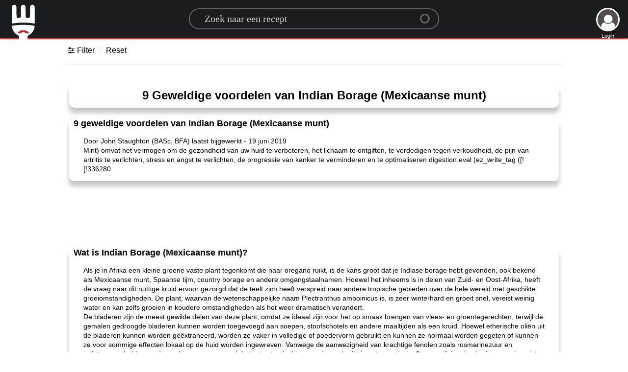

--- FILE ---
content_type: text/html; charset=utf-8
request_url: https://www.google.com/recaptcha/api2/aframe
body_size: 268
content:
<!DOCTYPE HTML><html><head><meta http-equiv="content-type" content="text/html; charset=UTF-8"></head><body><script nonce="bmJf9fNrfM7F6Qx2LRjbKA">/** Anti-fraud and anti-abuse applications only. See google.com/recaptcha */ try{var clients={'sodar':'https://pagead2.googlesyndication.com/pagead/sodar?'};window.addEventListener("message",function(a){try{if(a.source===window.parent){var b=JSON.parse(a.data);var c=clients[b['id']];if(c){var d=document.createElement('img');d.src=c+b['params']+'&rc='+(localStorage.getItem("rc::a")?sessionStorage.getItem("rc::b"):"");window.document.body.appendChild(d);sessionStorage.setItem("rc::e",parseInt(sessionStorage.getItem("rc::e")||0)+1);localStorage.setItem("rc::h",'1768903967303');}}}catch(b){}});window.parent.postMessage("_grecaptcha_ready", "*");}catch(b){}</script></body></html>